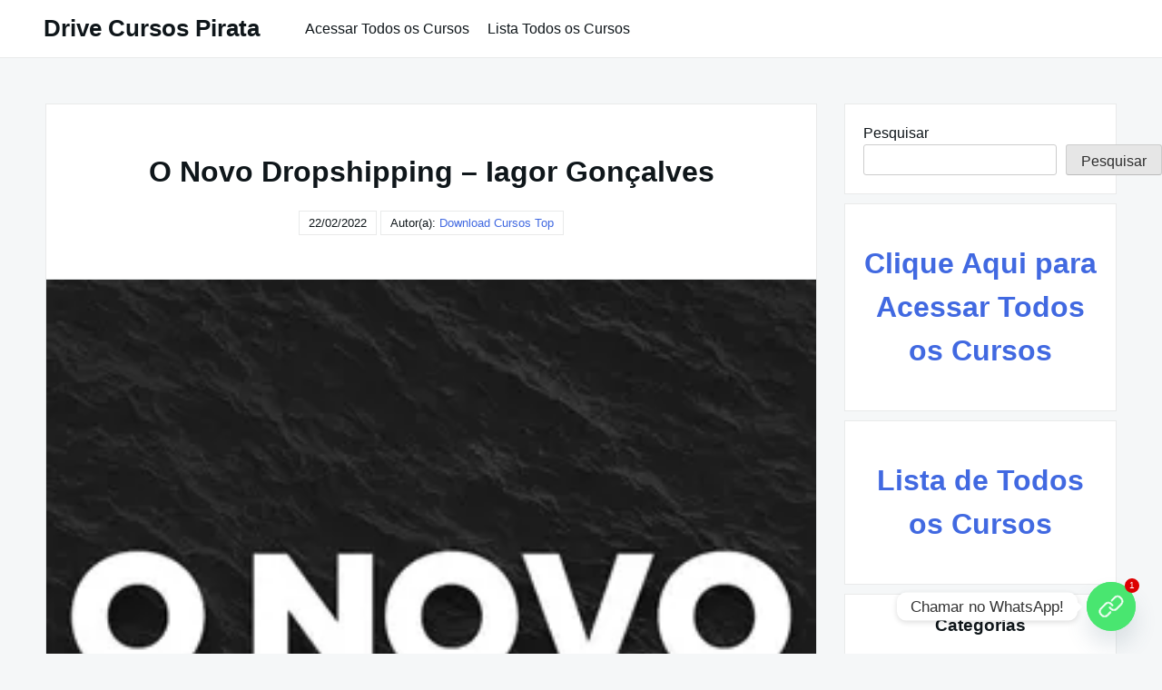

--- FILE ---
content_type: text/css
request_url: https://drivecursospirata.com/wp-content/themes/really-simple/style.css?ver=1.3.1
body_size: 8071
content:
@charset "UTF-8";
/*!
Theme Name: Really Simple
Theme URI: https://github.com/flaubert-dev/really-simple-theme#really-simple-theme
Author: Flaubert Henriques
Author URI: https://profiles.wordpress.org/flauberthenriques/
Description: Really Simple is a theme for bloggers and writers who need a ultra light and fast theme. The theme focuses on simplicity and loading speed. Yes, Really Simple Theme is also fully AMP compatible. Check the >> readme.txt << file and leave the sidebar perfect after WordPress 5.8 update.
Version: 1.3.1
Requires at least: WordPress 5.3
Tested up to: WordPress 6.7
Requires PHP: 7.0
License: GNU General Public License v3 or later
License URI: https://www.gnu.org/licenses/gpl-3.0.html
Text Domain: really-simple
Tags: custom-logo, custom-menu, featured-images, right-sidebar, sticky-post, translation-ready, blog 

This theme, like WordPress, is licensed under the GPL.
Use it to make something cool, have fun, and share what you've learned with others.

Really Simple is based on Underscores http://underscores.me/, (C) 2012-2021 Automattic, Inc.
Underscores is distributed under the terms of the GNU GPL v3 or later.

Normalizing styles have been helped along thanks to the fine work of
Nicolas Gallagher and Jonathan Neal http://necolas.github.io/normalize.css/
*/
/*--------------------------------------------------------------
>>> TABLE OF CONTENTS:
----------------------------------------------------------------
# Reset CSS
	- Normalize
  - Box sizing
# Base
	- Typography
	- Elements
	- Links
	- Forms
	- Container
# Components
	- Navigation
	- Main
	- Posts and pages
	- Forms
	- Widgets
	- Comments
	- Media
	- Captions
	- Galleries
# Utilities
	- Accessibility
	- Alignments
# Responsive (media-queries)
	- Tablet
	- Mobile

--------------------------------------------------------------*/
/*--------------------------------------------------------------
# Base
--------------------------------------------------------------*/
/* Functions
--------------------------------------------- */
/*--------------------------------------------------------------
# Reset CSS
--------------------------------------------------------------*/
/* Normalize
--------------------------------------------- */
/*! normalize.css v8.0.1 | MIT License | github.com/necolas/normalize.css */
/* Document
   ========================================================================== */
/**
 * 1. Correct the line height in all browsers.
 * 2. Prevent adjustments of font size after orientation changes in iOS.
 */
html {
  line-height: 1.15;
  /* 1 */
  -webkit-text-size-adjust: 100%;
  /* 2 */
}

/* Sections
   ========================================================================== */
/**
 * Remove the margin in all browsers.
 */
body {
  margin: 0;
}

/**
 * Render the `main` element consistently in IE.
 */
main {
  display: block;
}

/**
 * Correct the font size and margin on `h1` elements within `section` and
 * `article` contexts in Chrome, Firefox, and Safari.
 */
h1 {
  font-size: 2em;
  margin: 0.67em 0;
}

/* Grouping content
   ========================================================================== */
/**
 * 1. Add the correct box sizing in Firefox.
 * 2. Show the overflow in Edge and IE.
 */
hr {
  box-sizing: content-box;
  /* 1 */
  height: 0;
  /* 1 */
  overflow: visible;
  /* 2 */
}

/**
 * 1. Correct the inheritance and scaling of font size in all browsers.
 * 2. Correct the odd `em` font sizing in all browsers.
 */
pre {
  font-family: monospace, monospace;
  /* 1 */
  font-size: 1em;
  /* 2 */
}

/* Text-level semantics
   ========================================================================== */
/**
 * Remove the gray background on active links in IE 10.
 */
a {
  background-color: transparent;
}

/**
 * 1. Remove the bottom border in Chrome 57-
 * 2. Add the correct text decoration in Chrome, Edge, IE, Opera, and Safari.
 */
abbr[title] {
  border-bottom: none;
  /* 1 */
  text-decoration: underline;
  /* 2 */
  -webkit-text-decoration: underline dotted;
  text-decoration: underline dotted;
  /* 2 */
}

/**
 * Add the correct font weight in Chrome, Edge, and Safari.
 */
b,
strong {
  font-weight: bolder;
}

/**
 * 1. Correct the inheritance and scaling of font size in all browsers.
 * 2. Correct the odd `em` font sizing in all browsers.
 */
code,
kbd,
samp {
  font-family: monospace, monospace;
  /* 1 */
  font-size: 1em;
  /* 2 */
}

/**
 * Add the correct font size in all browsers.
 */
small {
  font-size: 80%;
}

/**
 * Prevent `sub` and `sup` elements from affecting the line height in
 * all browsers.
 */
sub,
sup {
  font-size: 75%;
  line-height: 0;
  position: relative;
  vertical-align: baseline;
}

sub {
  bottom: -0.25em;
}

sup {
  top: -0.5em;
}

/* Embedded content
   ========================================================================== */
/**
 * Remove the border on images inside links in IE 10.
 */
img {
  border-style: none;
}

/* Forms
   ========================================================================== */
/**
 * 1. Change the font styles in all browsers.
 * 2. Remove the margin in Firefox and Safari.
 */
button,
input,
optgroup,
select,
textarea {
  font-family: inherit;
  /* 1 */
  font-size: 100%;
  /* 1 */
  line-height: 1.15;
  /* 1 */
  margin: 0;
  /* 2 */
}

/**
 * Show the overflow in IE.
 * 1. Show the overflow in Edge.
 */
button,
input {
  /* 1 */
  overflow: visible;
}

/**
 * Remove the inheritance of text transform in Edge, Firefox, and IE.
 * 1. Remove the inheritance of text transform in Firefox.
 */
button,
select {
  /* 1 */
  text-transform: none;
}

/**
 * Correct the inability to style clickable types in iOS and Safari.
 */
button,
[type=button],
[type=reset],
[type=submit] {
  -webkit-appearance: button;
}

/**
 * Remove the inner border and padding in Firefox.
 */
button::-moz-focus-inner,
[type=button]::-moz-focus-inner,
[type=reset]::-moz-focus-inner,
[type=submit]::-moz-focus-inner {
  border-style: none;
  padding: 0;
}

/**
 * Restore the focus styles unset by the previous rule.
 */
button:-moz-focusring,
[type=button]:-moz-focusring,
[type=reset]:-moz-focusring,
[type=submit]:-moz-focusring {
  outline: 1px dotted ButtonText;
}

/**
 * Correct the padding in Firefox.
 */
fieldset {
  padding: 0.35em 0.75em 0.625em;
}

/**
 * 1. Correct the text wrapping in Edge and IE.
 * 2. Correct the color inheritance from `fieldset` elements in IE.
 * 3. Remove the padding so developers are not caught out when they zero out
 *    `fieldset` elements in all browsers.
 */
legend {
  box-sizing: border-box;
  /* 1 */
  color: inherit;
  /* 2 */
  display: table;
  /* 1 */
  max-width: 100%;
  /* 1 */
  padding: 0;
  /* 3 */
  white-space: normal;
  /* 1 */
}

/**
 * Add the correct vertical alignment in Chrome, Firefox, and Opera.
 */
progress {
  vertical-align: baseline;
}

/**
 * Remove the default vertical scrollbar in IE 10+.
 */
textarea {
  overflow: auto;
}

/**
 * 1. Add the correct box sizing in IE 10.
 * 2. Remove the padding in IE 10.
 */
[type=checkbox],
[type=radio] {
  box-sizing: border-box;
  /* 1 */
  padding: 0;
  /* 2 */
}

/**
 * Correct the cursor style of increment and decrement buttons in Chrome.
 */
[type=number]::-webkit-inner-spin-button,
[type=number]::-webkit-outer-spin-button {
  height: auto;
}

/**
 * 1. Correct the odd appearance in Chrome and Safari.
 * 2. Correct the outline style in Safari.
 */
[type=search] {
  -webkit-appearance: textfield;
  /* 1 */
  outline-offset: -2px;
  /* 2 */
}

/**
 * Remove the inner padding in Chrome and Safari on macOS.
 */
[type=search]::-webkit-search-decoration {
  -webkit-appearance: none;
}

/**
 * 1. Correct the inability to style clickable types in iOS and Safari.
 * 2. Change font properties to `inherit` in Safari.
 */
::-webkit-file-upload-button {
  -webkit-appearance: button;
  /* 1 */
  font: inherit;
  /* 2 */
}

/* Interactive
   ========================================================================== */
/*
 * Add the correct display in Edge, IE 10+, and Firefox.
 */
details {
  display: block;
}

/*
 * Add the correct display in all browsers.
 */
summary {
  display: list-item;
}

/* Misc
   ========================================================================== */
/**
 * Add the correct display in IE 10+.
 */
template {
  display: none;
}

/**
 * Add the correct display in IE 10.
 */
[hidden] {
  display: none;
}

/* Box sizing
--------------------------------------------- */
/* Inherit box-sizing to more easily change it's value on a component level.
@link http://css-tricks.com/inheriting-box-sizing-probably-slightly-better-best-practice/ */
*,
*::before,
*::after {
  box-sizing: inherit;
}

html {
  box-sizing: border-box;
}

/*--------------------------------------------------------------
# Base
--------------------------------------------------------------*/
/* Typography
--------------------------------------------- */
body,
button,
input,
select,
optgroup,
textarea {
  color: #0f161a;
  font-family: arial, ubuntu, roboto, noto, -apple-system, helvetica, sans-serif;
  font-size: 1rem;
  line-height: 1.5;
}

h1,
h2,
h3,
h4,
h5,
h6 {
  clear: both;
}

p {
  margin-bottom: 1.5em;
}

h1,
h2,
h3,
h4,
h5,
h6,
p,
a,
.archive-description {
  word-wrap: break-word;
  overflow-wrap: break-word;
}

dfn,
cite,
em,
i {
  font-style: italic;
}

blockquote {
  margin: 0 1.5em;
}

address {
  margin: 0 0 1.5em;
}

pre {
  background: #263238;
  color: #fff;
  font-family: "Courier 10 Pitch", courier, monospace;
  font-size: 0.8125rem;
  line-height: 1.6;
  margin-bottom: 1.6em;
  max-width: 100%;
  overflow: auto;
  padding: 1.6em;
}

code,
kbd,
tt,
var {
  font-family: monaco, consolas, "Andale Mono", "DejaVu Sans Mono", monospace;
}

abbr,
acronym {
  border-bottom: 1px dotted #586674;
  cursor: help;
}

mark,
ins {
  background: #fff9c0;
  text-decoration: none;
}

big {
  font-size: 125%;
}

/* Elements
--------------------------------------------- */
body {
  background: #f5f7f8;
}

hr {
  background-color: #666;
  border: 0;
  height: 1px;
  margin-bottom: 1.5em;
}

ul,
ol {
  margin: 0 0 1.5em 3em;
}

ul {
  list-style: disc;
}

ol {
  list-style: decimal;
}

li > ul,
li > ol {
  margin-bottom: 0;
  margin-left: 1.5em;
}

dt {
  font-weight: 700;
}

dd {
  margin: 0 1.5em 1.5em;
}

/* Make sure embeds and iframes fit their containers. */
embed,
iframe,
object {
  max-width: 100%;
}

img {
  display: block;
  height: auto;
  max-width: 100%;
}

figure {
  margin: 1em 0;
}

table {
  margin: 0 0 1.5em;
  width: 100%;
}

/* Links
--------------------------------------------- */
a {
  color: #4169e1;
  text-decoration: none;
}

a:visited {
  color: #800080;
}

a:hover {
  text-decoration: underline;
}

a:hover,
a:focus,
a:active {
  color: #191970;
}

a:focus {
  outline: 2px dotted #0f161a;
}

a:hover,
a:active {
  outline: 0;
}

/* Forms
--------------------------------------------- */
button,
input[type=button],
input[type=reset],
input[type=submit] {
  border: 1px solid;
  border-color: #ccc #ccc #bbb;
  border-radius: 3px;
  background: #e6e6e6;
  color: rgba(0, 0, 0, 0.8);
  line-height: 1;
  padding: 0.6em 1em 0.4em;
}

button:hover,
input[type=button]:hover,
input[type=reset]:hover,
input[type=submit]:hover {
  border-color: #ccc #bbb #aaa;
}

button:active,
button:focus,
input[type=button]:active,
input[type=button]:focus,
input[type=reset]:active,
input[type=reset]:focus,
input[type=submit]:active,
input[type=submit]:focus {
  border-color: #aaa #bbb #bbb;
}

input[type=text],
input[type=email],
input[type=url],
input[type=password],
input[type=search],
input[type=number],
input[type=tel],
input[type=range],
input[type=date],
input[type=month],
input[type=week],
input[type=time],
input[type=datetime],
input[type=datetime-local],
input[type=color],
textarea {
  color: #666;
  border: 1px solid #ccc;
  border-radius: 3px;
  padding: 3px;
}

input[type=search] {
  padding: 3px 10px;
}

input[type=text]:focus,
input[type=email]:focus,
input[type=url]:focus,
input[type=password]:focus,
input[type=search]:focus,
input[type=number]:focus,
input[type=tel]:focus,
input[type=range]:focus,
input[type=date]:focus,
input[type=month]:focus,
input[type=week]:focus,
input[type=time]:focus,
input[type=datetime]:focus,
input[type=datetime-local]:focus,
input[type=color]:focus,
textarea:focus {
  color: #111;
}

select {
  border: 1px solid #ccc;
}

textarea {
  width: 100%;
}

/* Container
--------------------------------------------- */
#primary {
  display: flex;
  flex-flow: row wrap;
  justify-content: space-between;
  max-width: 1180px;
  margin: 50px auto;
}

/*--------------------------------------------------------------
# Components
--------------------------------------------------------------*/
/* Navigation
--------------------------------------------- */
.site-header {
  background: #fff;
  border-bottom: 1px solid rgba(38, 50, 56, 0.1);
  display: flex;
  flex-flow: row wrap;
  align-items: center;
  padding: 0.75rem 3rem;
}

.site-header .site-branding {
  line-height: normal;
}

.site-header .site-title {
  font-size: 1.625rem;
  margin: 0px;
}

.site-header .site-title a {
  color: #0f161a;
}

.site-header .open-nav-mobile,
.site-header .close-nav-mobile {
  display: none;
}

.really-first-menu {
  display: flex;
  flex-flow: row wrap;
  margin: 0px;
}

.really-first-menu .menu-item {
  list-style: none;
}

.really-first-menu .menu-item:hover > .sub-menu,
.really-first-menu .menu-item:focus-within > .sub-menu,
.really-first-menu .menu-item .sub-menu:hover,
.really-first-menu .menu-item .sub-menu:focus {
  visibility: visible;
  opacity: 1;
  transform: translate3d(0, 0, 0);
  transition: all 0.3s ease-in-out;
}

.really-first-menu .menu-item:hover,
.really-first-menu .menu-item:focus-within {
  cursor: pointer;
}

.really-first-menu .menu-item a {
  color: #0f161a;
  display: block;
  padding: 5px 10px;
}

.really-first-menu .menu-item a:hover,
.really-first-menu .menu-item a:focus {
  color: #191970;
}

.really-first-menu .menu-item .sub-menu {
  background: #fff;
  box-shadow: 0px 1px 20px 5px rgba(38, 50, 56, 0.1);
  visibility: hidden;
  opacity: 0;
  margin-left: 5px;
  min-width: 250px;
  position: absolute;
  padding-left: 0px;
  transform: translate3d(0, 30px, 0);
  transition: 0.3s;
  z-index: 1000;
}

.really-first-menu .menu-item .sub-menu .menu-item a::after {
  content: "";
}

[class*=menu-item-has-children] a::after {
  content: "⌄";
  margin-left: 5px;
}

[class*=menu-item-has-children] .sub-menu li:last-child {
  border-bottom: 1px solid rgba(38, 50, 56, 0.1);
}

[class*=menu-item-has-children] .sub-menu li a {
  border-left: 1px solid rgba(38, 50, 56, 0.1);
  border-right: 1px solid rgba(38, 50, 56, 0.1);
  border-top: 1px solid rgba(38, 50, 56, 0.1);
  padding: 10px 15px;
}

[class*=menu-item-has-children] .sub-menu .menu-item .sub-menu {
  margin-left: 70px;
}

.site-main .comment-navigation {
  margin: 0 0 1.5em;
}

.comment-navigation .nav-links {
  display: flex;
  margin-bottom: 59px;
}

.comment-navigation .nav-previous {
  flex: 1 0 50%;
}

.comment-navigation .nav-next {
  text-align: end;
  flex: 1 0 50%;
}

/* posts navigation */
.navigation .nav-links .nav-previous a,
.navigation .nav-links .nav-next a {
  background: #fff;
  border: 1px solid rgba(38, 50, 56, 0.1);
  color: #0f161a;
  display: block;
  font-size: 1.125rem;
  margin-top: 35px;
  overflow-wrap: break-word;
  padding: 10px 0;
  position: relative;
  text-align: center;
  transition: 0.3s ease-out;
}

.navigation .nav-links .nav-previous a:hover,
.navigation .nav-links .nav-previous a:focus,
.navigation .nav-links .nav-next a:hover,
.navigation .nav-links .nav-next a:focus {
  background: #e2e6e9;
  color: #191970;
}

.navigation .nav-links .nav-previous a::after {
  content: "⇾";
  margin-left: 10px;
}

.navigation .nav-links .nav-next a::before {
  content: "⇽";
  margin-right: 10px;
}

/* Main
--------------------------------------------- */
.entry-site-main {
  align-self: flex-start;
  min-width: 850px !important;
  max-width: 850px !important;
}

/* Posts and pages
--------------------------------------------- */
.has-post-thumbnail {
  border-radius: 3px 0 0 3px;
}

.post-card {
  background: #fff;
  box-shadow: 1px 1px 7px rgba(38, 50, 56, 0.1);
  display: flex;
  flex-flow: row nowrap;
  position: relative;
  transition: 0.3s ease-out;
}

.post-card:hover {
  box-shadow: 0 7px 30px 0 rgba(38, 50, 56, 0.1);
}

.post-card + .post-card {
  margin-top: 35px;
}

.post-card .card-media {
  align-self: flex-start;
  min-width: 370px !important;
  max-width: 370px !important;
}

.post-card .card-media,
.post .entry-media {
  line-height: 0;
}

.post-card .card-media .really-thumb {
  border-radius: 3px 0 0 3px;
  min-width: 370px !important;
}

.post-card .card-body {
  padding: 35px 20px 20px 20px;
}

.post-card .card-body time {
  border-left: 1px solid rgba(38, 50, 56, 0.1);
  border-bottom: 1px solid rgba(38, 50, 56, 0.1);
  border-right: 1px solid rgba(38, 50, 56, 0.1);
  font-size: 0.75rem;
  font-weight: 700;
  left: 390px;
  padding: 3px 10px;
  position: absolute;
  top: 0px;
  text-transform: capitalize;
}

.post-card .card-body .entry-header .entry-title {
  font-size: 1.25rem;
  font-weight: 700;
  line-height: 1.3;
  margin: 0 0 10px 0;
  max-width: 460px !important;
  overflow-wrap: break-word;
}

.post-card .card-body .entry-header .entry-title a {
  color: #0f161a;
}

.post-card .card-body .entry-meta a {
  color: #0f161a;
  font-size: 0.6875rem;
  font-weight: 700;
  text-transform: uppercase;
}

.post-card .card-body .entry-content p {
  font-family: Georgia, "Times New Roman", Times, serif;
  font-size: 0.875rem;
  font-weight: 300;
  line-height: 1.6;
  margin-top: 10px;
  margin-bottom: 0px;
  max-width: 460px !important;
}

.post-card .card-body .entry-content .more-link {
  display: block;
  margin-top: 10px;
}

.post-card .card-body > a {
  border-left: 1px solid rgba(38, 50, 56, 0.1);
  border-top: 1px solid rgba(38, 50, 56, 0.1);
  bottom: 0px;
  color: #0f161a;
  font-size: 0.75rem;
  font-weight: 700;
  padding: 5px 10px;
  position: absolute;
  right: 0px;
  text-transform: capitalize;
}

.post-card .card-body a:hover,
.post-card .card-body a:focus,
.post-card .entry-header .entry-title a:hover,
.post-card .entry-header .entry-title a:focus,
.post-card .card-body .entry-meta a:hover,
.post-card .card-body .entry-meta a:focus {
  color: #191970;
}

/* paperclip svg */
.paperclip {
  display: none;
}

/* sticky post */
.sticky {
  background: #e2e6e9;
  position: relative;
}

.sticky .paperclip {
  /* paperclip svg */
  color: #0f161a;
  display: block;
  width: 20px;
  position: absolute;
  right: 8px;
  top: 7px;
}

.updated:not(.published) {
  display: none;
}

.page-links {
  clear: both;
  margin: 0 0 1.5em;
}

/* archives pages */
.page-title {
  font-size: 2rem;
  margin-top: 0px;
  margin-bottom: 35px;
  text-align: center;
  text-transform: capitalize;
}

.author .archive-description,
.archive-description p {
  font-size: 1.25rem;
  margin-top: 0px;
  margin-bottom: 35px;
}

/* search page */
.search .type-page .card-body {
  width: 850px !important;
}

.search .type-page .card-body .entry-header .entry-title {
  text-align: left;
}

/* pages */
.page .entry-site-main,
.page-template .entry-site-main {
  margin: 0 auto;
  max-width: 950px !important;
}

.page .entry-header .entry-title,
.page-template .page .entry-header .entry-title {
  font-size: 2.375rem;
  margin-top: 0px;
  margin-bottom: 50px;
  text-align: center;
}

.page .entry-header .entry-media,
.page-template .page .entry-header .entry-media {
  margin-bottom: 40px;
}

.page .entry-header .entry-media .really-page-thumb,
.page-template .page .entry-header .entry-media .really-page-thumb {
  border-radius: 3px;
  box-shadow: 0 7px 30px 0 rgba(38, 50, 56, 0.1);
}

.page .entry-body,
.page-template .page .entry-body {
  background: #fff;
  border: 1px solid rgba(38, 50, 56, 0.1);
  margin: 0 auto;
  max-width: 870px !important;
  padding: 50px;
}

.page .entry-body .entry-content a,
.page-template .page .entry-body .entry-content a {
  text-decoration: underline;
}

.page .entry-body .entry-content p,
.page-template .page .entry-body .entry-content p {
  font-family: Georgia, "Times New Roman", Times, serif;
}

.page .entry-body .entry-content > p:first-child,
.page-template .page .entry-body .entry-content > p:first-child {
  margin-top: 0px;
}

.page .entry-body .entry-content > p:last-child,
.page-template .page .entry-body .entry-content > p:last-child {
  margin-bottom: 0px;
}

.page .comments-area,
.page-template .comments-area {
  margin: 40px auto 0 auto;
  max-width: 870px !important;
}

.page .comments-area .comment-respond .comment-reply-title,
.page-template .comments-area .comment-respond .comment-reply-title {
  margin-top: 0px;
}

.page .comments-area .comment-respond .comment-form .form-submit,
.page-template .comments-area .comment-respond .comment-form .form-submit {
  margin-bottom: 0px;
}

/* single post */
.single-post .post .entry-header {
  background: #fff;
  border: 1px solid rgba(38, 50, 56, 0.1);
  border-bottom: none;
  padding: 50px 50px 0 50px;
  text-align: center;
}

.single-post .has-post-thumbnail .entry-header {
  padding: 50px;
}

.single-post .post .entry-header .entry-title {
  font-size: 2rem;
  margin-top: 0px;
  margin-bottom: 20px;
  overflow-wrap: break-word;
}

.single-post .post .entry-header time,
.single-post .post .entry-header span {
  background: #fff;
  border: 1px solid rgba(38, 50, 56, 0.1);
  font-size: 0.8125rem;
  padding: 5px 10px;
}

.single-post .post .entry-body .entry-media {
  border: 1px solid rgba(38, 50, 56, 0.1);
}

.single-post .post .entry-body .entry-media .really-single-thumb {
  width: 100%;
}

.single-post .post .entry-body .entry-content,
.single-post .post .entry-body .entry-meta {
  background: #fff;
  border-left: 1px solid rgba(38, 50, 56, 0.1);
  border-right: 1px solid rgba(38, 50, 56, 0.1);
  margin: 0 auto;
  padding: 50px 50px 25px 50px;
}

.single-post .post .entry-body .entry-content a {
  text-decoration: underline;
}

.single-post .post .entry-body .entry-content p {
  word-wrap: break-word;
}

.single-post .post .entry-body .entry-content > p:first-child {
  margin-top: 0px;
}

.single-post .post .entry-body .entry-content > p:last-child {
  margin-bottom: 0px;
}

.single-post .post .entry-body .entry-meta {
  border-top: none;
  border-bottom: 1px solid rgba(38, 50, 56, 0.1);
  display: flex;
  justify-content: space-between;
  padding: 0 50px 50px 50px;
}

.single-post .post .entry-body .entry-meta .entry-category-content,
.single-post .post .entry-body .entry-meta .entry-tags-content {
  flex: 1;
}

.single-post .post .entry-body .entry-meta .entry-category-content span {
  color: #586674;
}

.single-post .post .entry-body .entry-meta .entry-category-content a {
  text-transform: capitalize;
}

.single-post .post .entry-body .entry-meta .entry-tags-content {
  color: #586674;
  margin-left: 20px;
}

.single-post .post .entry-body .entry-meta .entry-tags-content a {
  margin-top: 10px;
  text-transform: lowercase;
}

/* Forms
--------------------------------------------- */
.search-form {
  display: flex;
  flex-flow: row wrap;
}

.search-no-results .search-form label,
.error404 .search-form label {
  max-width: 70%;
}

.search-form input {
  border-radius: 3px 0 0 3px;
}

.search-form button {
  background: #f5f7f8;
  border-left: none;
  border-radius: 0px;
  cursor: pointer;
  flex: 0 1 auto;
  padding: 0px 10px;
  transition: 0.3s ease-out;
}

.search-form button:hover {
  background: #e3e6e8;
}

/* Widgets
--------------------------------------------- */
.widget-area {
  min-width: 300px !important;
  max-width: 300px !important;
}

.widget-area .widget {
  background: #fff;
  border: 1px solid rgba(38, 50, 56, 0.1);
  padding: 20px;
}

.widget-area .widget + .widget {
  margin-top: 10px;
}

.widget-area .widget select {
  max-width: 100%;
}

.widget-area .widget ul {
  margin: 0px;
  padding-left: 10px;
}

.widget-area .widget .widget-title {
  margin-top: 0px;
  text-align: center;
}

.widget-area .widget_text a {
  text-decoration: underline;
}

.widget-area .widget_calendar .calendar_wrap {
  text-align: center;
}

.widget-area .widget_calendar .calendar_wrap table {
  border-collapse: collapse;
  table-layout: fixed;
  width: 100%;
}

.widget-area .widget_calendar .calendar_wrap caption {
  caption-side: bottom;
  color: #0f161a;
  font-weight: 700;
  padding-top: 0.75rem;
  padding-bottom: 0.75rem;
  text-transform: capitalize;
  text-align: right;
}

.widget-area .widget_calendar .calendar_wrap thead {
  border-bottom: 2px solid #e3e6e8;
  text-align: center;
}

.widget-area .widget_calendar .calendar_wrap thead th {
  color: #0f161a;
  font-weight: 700;
  padding-bottom: 10px;
}

.widget-area .widget_calendar .calendar_wrap tbody td {
  background: #f5f7f8;
  border: 1px solid #fff;
  padding: 8px;
  text-align: center;
}

.widget-area .widget_calendar .calendar_wrap tbody td a {
  font-weight: 700;
}

.widget-area .widget_calendar .calendar_wrap tbody td#today {
  background-color: rgba(198, 249, 174, 0.5);
  font-weight: 700;
}

.widget-area .widget_calendar .calendar_wrap .wp-calendar-nav span a {
  text-transform: capitalize;
}

.widget-area .widget_nav_menu li + li,
.widget-area .widget_rss li + li {
  margin-top: 15px;
}

.widget-area .widget_nav_menu ul ul {
  margin-bottom: 15px;
}

.widget-area .widget_search form label {
  flex: 1;
}

.widget-area .widget_search form label input {
  width: 100%;
}

/* Comments
--------------------------------------------- */
.comments-area {
  margin-top: 35px;
}

.comments-area blockquote {
  position: relative;
}

.comments-area blockquote::before {
  content: "“";
  position: absolute;
}

.comments-area blockquote p {
  margin-left: 10px;
}

.comments-area table th,
.comments-area table td {
  border: 1px solid;
}

.comments-area .submit {
  background: #f5f7f8;
  cursor: pointer;
  transition: 0.3s ease-out;
}

.comments-area .submit:hover {
  background: #e3e6e8;
}

.comments-area .comment-form .comment-form-comment textarea {
  min-width: 850px !important;
  max-width: 850px !important;
}

.comment-content a {
  word-wrap: break-word;
  text-decoration: underline;
}

.bypostauthor {
  display: block;
}

/* Media
--------------------------------------------- */
.page-content .wp-smiley,
.entry-content .wp-smiley,
.comment-content .wp-smiley {
  border: none;
  margin-bottom: 0;
  margin-top: 0;
  padding: 0;
}

/* Make sure logo link wraps around logo image. */
.custom-logo-link {
  display: inline-block;
}

/* Captions
--------------------------------------------- */
.wp-caption {
  background: #fff;
  border: 1px solid #f0f0f0;
  max-width: 96%;
  /* Image does not overflow the content area */
  padding: 5px 3px 10px;
  text-align: center;
}

.wp-caption.alignnone {
  margin: 5px 20px 20px 0;
}

.wp-caption.alignleft {
  margin: 5px 20px 20px 0;
}

.wp-caption.alignright {
  margin: 5px 0 20px 20px;
}

.wp-caption img {
  border: 0 none;
  height: auto;
  margin: 0;
  max-width: 98.5%;
  padding: 0;
  width: auto;
}

.wp-caption p.wp-caption-text {
  font-size: 11px;
  line-height: 17px;
  margin: 0;
  padding: 0 4px 5px;
}

/* Galleries
--------------------------------------------- */
.gallery {
  display: grid;
  grid-gap: 1.5em;
  margin-bottom: 1.5em;
}

.gallery-item {
  display: inline-block;
  width: 100%;
}

.gallery-columns-2 {
  grid-template-columns: repeat(2, 1fr);
}

.gallery-columns-3 {
  grid-template-columns: repeat(3, 1fr);
}

.gallery-columns-4 {
  grid-template-columns: repeat(4, 1fr);
}

.gallery-columns-5 {
  grid-template-columns: repeat(5, 1fr);
}

.gallery-columns-6 {
  grid-template-columns: repeat(6, 1fr);
}

.gallery-columns-7 {
  grid-template-columns: repeat(auto-fit, minmax(80px, 1fr));
}

.gallery-columns-8 {
  grid-template-columns: repeat(auto-fit, minmax(70px, 1fr));
}

.gallery-columns-9 {
  grid-template-columns: repeat(auto-fit, minmax(60px, 1fr));
}

.gallery-caption {
  display: block;
  margin-top: 10px;
}

/* Fix
--------------------------------------------- */
.wp-caption {
  margin-bottom: 1.5em;
  max-width: 100%;
}

.wp-caption img[class*=wp-image-] {
  display: block;
  margin-left: auto;
  margin-right: auto;
}

.wp-caption .wp-caption-text {
  margin: 0.8075em 0;
}

.entry-body .entry-content > p:last-child img.alignleft {
  display: block;
  float: none;
  margin-right: auto;
}

.entry-body .entry-content > p:last-child img.alignright {
  display: block;
  float: none;
  margin-left: auto;
}

.entry-body .entry-content > .wp-block-image:last-child figure.alignleft,
.entry-body .entry-content > .wp-block-image:last-child figure.alignright {
  display: block;
  float: none;
}

.entry-body .entry-content > .wp-block-image:last-child figure.alignleft img {
  margin-right: auto;
}

.entry-body .entry-content > .wp-block-image:last-child figure.alignright img {
  margin-left: auto;
}

.entry-body .entry-content ul,
.entry-body .entry-content ol {
  margin-left: 0px;
}

.entry-body .entry-content table th,
.entry-body .entry-content table td {
  border: 1px solid;
}

.entry-body .entry-content .wp-block-quote {
  position: relative;
}

.entry-body .entry-content .wp-block-quote::before {
  content: "“";
  font-size: 2rem;
  left: -10px;
  position: absolute;
  top: -17px;
}

.entry-body .entry-content .wp-block-quote p {
  font-weight: 700;
  position: relative;
}

.wp-block-pullquote blockquote {
  position: relative;
}

.wp-block-pullquote blockquote::before {
  content: "“";
  display: block;
  font-size: 2rem;
  left: 0px;
  position: absolute;
  top: -15px;
}

.wp-block-pullquote blockquote.has-text-align-right::before {
  content: "";
}

/*--------------------------------------------------------------
# Responsive (media-queries)
--------------------------------------------------------------*/
/* Tablet
--------------------------------------------- */
@media only screen and (min-width: 821px) and (max-width: 1200px) {
  .entry-site-main {
    min-width: 800px !important;
    max-width: 800px !important;
  }
  .search .type-page .card-body {
    width: 800px !important;
  }
  .gallery-columns-7 {
    grid-template-columns: repeat(auto-fit, minmax(70px, 1fr));
  }
  .gallery-columns-8 {
    grid-template-columns: repeat(auto-fit, minmax(60px, 1fr));
  }
  .gallery-columns-9 {
    grid-template-columns: repeat(auto-fit, minmax(50px, 1fr));
  }
}
@media only screen and (max-width: 1200px) {
  #primary {
    max-width: 800px;
  }
  .site-header {
    flex-flow: column nowrap;
  }
  .site-header .site-title,
  .site-header .site-branding {
    margin: 0 auto 10px auto;
  }
  .comments-area .comment-form .comment-form-comment textarea {
    min-width: 800px !important;
    max-width: 800px !important;
  }
  .widget-area {
    margin-top: 35px;
    min-width: 100% !important;
    max-width: 100% !important;
  }
  .widget-area .widget + .widget {
    margin-top: 35px;
  }
  .search-form {
    flex-flow: column nowrap;
  }
  .search-form label {
    max-width: 100%;
  }
  .search-form input {
    border-radius: 3px 3px 0 0;
    border-bottom: none;
    padding: 7px 10px;
  }
  .search-form button {
    border-color: rgba(38, 50, 56, 0.1);
    border-left: 1px solid rgba(38, 50, 56, 0.1);
    border-radius: 0 0 3px 3px;
    max-width: 100%;
    padding: 10px;
  }
  .search-no-results .search-form label,
  .error404 .search-form label {
    max-width: initial;
  }
  .search-no-results .search-form label input,
  .error404 .search-form label input {
    width: 100%;
  }
}
/* Mobile
--------------------------------------------- */
@media only screen and (max-width: 899px) {
  .site-header {
    max-width: 100% !important;
    padding: 0.75rem 1rem;
  }
  .site-header .open-nav-mobile,
  .site-header .close-nav-mobile {
    display: initial;
  }
  .site-header .open-nav-mobile {
    color: #0f161a;
    text-transform: uppercase;
  }
  .site-header .open-nav-mobile::before {
    content: "";
    display: inline-block;
    background: #0f161a;
    box-shadow: 0 -5px 0 0 currentColor, 0 -10px 0 0 currentColor;
    width: 20px;
    height: 2px;
    margin-right: 5px;
  }
  .site-header .main-navigation {
    background: #fff;
    box-shadow: 0 3px 5px 2px rgba(38, 50, 56, 0.1);
    display: none;
    position: absolute;
    left: 0;
    top: 99px;
    width: 100% !important;
    z-index: 2000;
  }
  .site-header .main-navigation:target {
    display: flex;
    flex-flow: column nowrap;
  }
  .main-navigation .close-nav-mobile {
    background: #0f161a;
    color: #fff;
    order: -1;
    padding: 20px;
    transition: 0.2s ease-out;
  }
  .main-navigation .close-nav-mobile:hover,
  .main-navigation .close-nav-mobile:focus {
    background: rgba(38, 50, 56, 0.1);
    color: #0f161a;
  }
  .really-first-menu {
    flex-flow: column nowrap;
    padding: 20px 70px;
  }
  .really-first-menu .menu-item,
  .really-first-menu .menu-item .sub-menu,
  .really-first-menu .menu-item .sub-menu .menu-item {
    margin: 0px;
  }
  .really-first-menu .menu-item {
    list-style: circle;
  }
  .really-first-menu .menu-item a,
  .really-first-menu .menu-item .sub-menu .menu-item a {
    padding: 10px;
    text-decoration: none;
    word-wrap: break-word;
  }
  .really-first-menu .menu-item a:hover {
    background: rgba(38, 50, 56, 0.1);
    text-decoration: none;
  }
  .really-first-menu .menu-item + .menu-item {
    margin-left: 0px;
    margin-top: 10px;
  }
  .really-first-menu .menu-item .sub-menu {
    position: static;
    visibility: visible;
    opacity: 1;
    transform: none;
    transition: none;
    box-shadow: none;
  }
  .really-first-menu .menu-item .sub-menu .menu-item {
    list-style: none;
    margin-top: 10px;
  }
  .really-first-menu .menu-item .sub-menu .menu-item .sub-menu .menu-item a {
    padding-left: 35px;
  }
  [class*=menu-item-has-children] .sub-menu li:last-child {
    border-bottom: none;
  }
  [class*=menu-item-has-children] .sub-menu li a {
    border-bottom: none;
    border-left: none;
    border-right: none;
    border-top: none;
  }
  [class*=menu-item-has-children] .sub-menu .menu-item .sub-menu {
    margin-left: 0px;
  }
  .page .entry-body,
  .page-template .page .entry-body {
    padding: 20px;
  }
}
@media only screen and (max-width: 820px) {
  #primary {
    max-width: 300px;
  }
  .navigation .nav-links .nav-previous a,
  .navigation .nav-links .nav-next a {
    padding: 10px;
  }
  .entry-site-main {
    min-width: 300px !important;
    max-width: 300px !important;
  }
  .post-card {
    border-radius: 0px;
    flex-flow: column nowrap;
  }
  .post-card .card-body time {
    display: none;
  }
  .post-card .card-media {
    min-width: 300px !important;
    max-width: 300px !important;
  }
  .post-card .card-media .really-thumb {
    border-radius: 0px;
    min-width: 300px !important;
    max-width: 300px !important;
  }
  .post-card .card-body > a {
    display: none;
  }
  .sticky .card-body::after {
    bottom: 2px;
    right: 7px;
    top: initial;
  }
  .search .type-page .card-body {
    width: 300px !important;
  }
  .gallery {
    display: grid;
    grid: auto/repeat(auto-fit, minmax(200px, 1fr));
    grid-gap: 20px;
  }
  .wp-block-latest-posts.is-grid {
    flex-direction: column;
  }
  .wp-block-latest-posts.is-grid li {
    width: 100%;
  }
  .wp-block-latest-posts.is-grid {
    word-wrap: break-word;
    word-break: break-word;
  }
  .single-post .post .entry-header {
    padding: 20px 20px 0 20px;
    text-align: left;
  }
  .single-post .has-post-thumbnail .entry-header {
    padding: 20px;
  }
  .single-post .post .entry-header time {
    display: block;
    text-align: center;
  }
  .single-post .post .entry-header span {
    display: none;
  }
  .single-post .post .entry-body .entry-content,
  .single-post .post .entry-body .entry-meta {
    padding: 20px;
  }
  .single-post .post .entry-body .entry-meta {
    flex-direction: column;
  }
  .single-post .post .entry-body .entry-meta .entry-category-content {
    margin-bottom: 20px;
  }
  .single-post .post .entry-body .entry-meta .entry-tags-content {
    margin-left: 0px;
  }
  .comments-area .comment-form .comment-form-comment textarea {
    min-width: 300px !important;
    max-width: 300px !important;
  }
  .comment-list {
    padding-left: 20px;
  }
  .comment-list,
  .comment-list ul,
  .comment-list ol {
    margin-left: 0px;
  }
  .children {
    padding-left: 20px;
  }
  .gallery,
  .wp-block-media-text {
    display: flex;
    flex-direction: column;
  }
  .alignleft,
  .alignright {
    float: none;
  }
  .alignright {
    text-align: right;
  }
  .wp-block-audio audio {
    max-width: 258px !important;
    min-width: initial;
  }
  .wp-block-columns,
  .wp-block-gallery .blocks-gallery-grid {
    flex-direction: column;
  }
  .wp-block-columns .wp-block-column {
    margin-left: 0px;
  }
  .wp-block-gallery .blocks-gallery-grid .blocks-gallery-item {
    width: 100%;
  }
}
/*--------------------------------------------------------------
# Layouts
--------------------------------------------------------------*/
/* Footer
--------------------------------------------- */
.footer {
  background-color: #fff;
  border-top: 1px solid rgba(38, 50, 56, 0.1);
  border-bottom: 1px solid rgba(38, 50, 56, 0.1);
  font-family: arial, ubuntu, roboto, noto, -apple-system, helvetica, sans-serif;
  font-size: 0.875rem;
  color: #586674;
  padding: 1.25rem;
}

.footer small {
  font-size: 0.875rem;
}

.footer > .container {
  display: flex;
  align-items: center;
  justify-content: center;
  flex-wrap: wrap;
}

/*--------------------------------------------------------------
# Utilities
--------------------------------------------------------------*/
/* Accessibility
--------------------------------------------- */
/* Text meant only for screen readers. */
.screen-reader-text {
  border: 0;
  clip: rect(1px, 1px, 1px, 1px);
  -webkit-clip-path: inset(50%);
          clip-path: inset(50%);
  height: 1px;
  margin: -1px;
  overflow: hidden;
  padding: 0;
  position: absolute !important;
  width: 1px;
  word-wrap: normal !important;
}

.screen-reader-text:focus {
  background-color: #f1f1f1;
  border-radius: 3px;
  box-shadow: 0 0 2px 2px rgba(0, 0, 0, 0.6);
  clip: auto !important;
  -webkit-clip-path: none;
          clip-path: none;
  color: #21759b;
  display: block;
  font-size: 0.875rem;
  font-weight: 700;
  height: auto;
  left: 5px;
  line-height: normal;
  padding: 15px 23px 14px;
  text-decoration: none;
  top: 5px;
  width: auto;
  z-index: 100000;
}

/* Do not show the outline on the skip link target. */
#primary[tabindex="-1"]:focus {
  outline: 0;
}

/* Alignments
--------------------------------------------- */
.alignleft {
  float: left;
  margin-right: 1.5em;
  margin-bottom: 1.5em;
}

.alignright {
  float: right;
  margin-left: 1.5em;
  margin-bottom: 1.5em;
}

.aligncenter {
  clear: both;
  display: block;
  float: none;
  margin-left: auto;
  margin-right: auto;
  margin-bottom: 1.5em;
  text-align: center;
}

.alignnone {
  margin: 5px 20px 20px 0;
}

.aligncenter,
div.aligncenter {
  display: block;
  margin: 5px auto 5px auto;
}

.alignright {
  float: right;
  margin: 5px 0 20px 20px;
}

.alignleft {
  float: left;
  margin: 5px 20px 20px 0;
}

a img.alignright {
  float: right;
  margin: 5px 0 20px 20px;
}

a img.alignnone {
  margin: 5px 20px 20px 0;
}

a img.alignleft {
  float: left;
  margin: 5px 20px 20px 0;
}

a img.aligncenter {
  display: block;
  margin-left: auto;
  margin-right: auto;
}